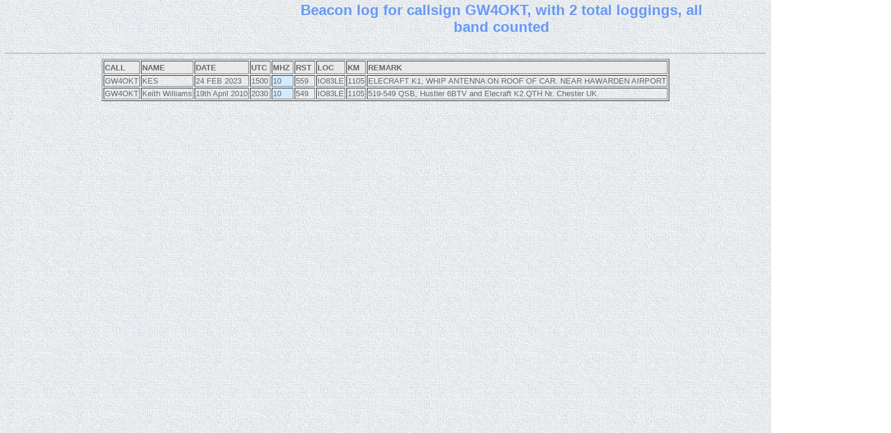

--- FILE ---
content_type: text/html; charset=UTF-8
request_url: https://www.radiorud.se/log.php?callsign=GW4OKT&name=Keith%20Williams&locator=IO83LE&band=10&amount=2
body_size: 1583
content:



















<HTML>
<HEAD>
<TITLE>Complete beacon log for callsign</TITLE>
<meta http-equiv="Content-Type" content="text/html; charset=iso-8859-1">
<script language="JavaScript" type="text/JavaScript">
<!--
function MM_reloadPage(init) {  //reloads the window if Nav4 resized
  if (init==true) with (navigator) {if ((appName=="Netscape")&&(parseInt(appVersion)==4)) {
    document.MM_pgW=innerWidth; document.MM_pgH=innerHeight; onresize=MM_reloadPage; }}
  else if (innerWidth!=document.MM_pgW || innerHeight!=document.MM_pgH) location.reload();
}
MM_reloadPage(true);

function MM_swapImgRestore() { //v3.0
  var i,x,a=document.MM_sr; for(i=0;a&&i<a.length&&(x=a[i])&&x.oSrc;i++) x.src=x.oSrc;
}

function MM_preloadImages() { //v3.0
  var d=document; if(d.images){ if(!d.MM_p) d.MM_p=new Array();
    var i,j=d.MM_p.length,a=MM_preloadImages.arguments; for(i=0; i<a.length; i++)
    if (a[i].indexOf("#")!=0){ d.MM_p[j]=new Image; d.MM_p[j++].src=a[i];}}
}

function MM_findObj(n, d) { //v4.01
  var p,i,x;  if(!d) d=document; if((p=n.indexOf("?"))>0&&parent.frames.length) {
    d=parent.frames[n.substring(p+1)].document; n=n.substring(0,p);}
  if(!(x=d[n])&&d.all) x=d.all[n]; for (i=0;!x&&i<d.forms.length;i++) x=d.forms[i][n];
  for(i=0;!x&&d.layers&&i<d.layers.length;i++) x=MM_findObj(n,d.layers[i].document);
  if(!x && d.getElementById) x=d.getElementById(n); return x;
}

function MM_swapImage() { //v3.0
  var i,j=0,x,a=MM_swapImage.arguments; document.MM_sr=new Array; for(i=0;i<(a.length-2);i+=3)
   if ((x=MM_findObj(a[i]))!=null){document.MM_sr[j++]=x; if(!x.oSrc) x.oSrc=x.src; x.src=a[i+2];}
}
//-->
</script>

<style type="text/css">
<!--
body {
	background-image: url(paper.jpg);
}
.style8 {color: #6699FF}
-->
</style></HEAD>



<BODY bgcolor="#FFFFFF" onLoad="MM_preloadImages('knapp_inv_tillbaka.jpg')">
<BR>
<div id="Layer2" style="position:absolute; left:487px; top:3px; width:690px; height:20px; z-index:6">
  <div align="center"><font size="5" face="Verdana, Arial, Helvetica, sans-serif"><strong><span class="style8">B</span></strong></font><font color="#6699FF" size="5" face="Verdana, Arial, Helvetica, sans-serif"><strong>eacon log for callsign GW4OKT, with 2 total loggings, all band counted </strong></font></div>
</div>
<div id="Layer3" style="position:absolute; left:1379px; top:11px; width:100px; height:30px; z-index:7"><a href="fyren.php" onMouseOut="MM_swapImgRestore()" onMouseOver="MM_swapImage('Image2','','knapp_inv_tillbaka.jpg',1)"><img src="knapp_nor_tillbaka.jpg" alt="Go back one step..." name="Image2" width="96" height="25" border="0"></a></div>
<br>
<TABLE BORDER=1 align="center">



<BR>
<BR><HR>

    <TR>

    <td bgcolor="#E9E9E9"><font size="2" face="Verdana, Arial, Helvetica, sans-serif" font color="#666666"><strong>CALL</strong></font>&nbsp;
    <td bgcolor="#E9E9E9"><font size="2" face="Verdana, Arial, Helvetica, sans-serif" font color="#666666"><strong>NAME</strong></font>&nbsp;
    <td bgcolor="#E9E9E9"><font size="2" face="Verdana, Arial, Helvetica, sans-serif" font color="#666666"><strong>DATE</strong></font>&nbsp;
	<td bgcolor="#E9E9E9"><font size="2" face="Verdana, Arial, Helvetica, sans-serif" font color="#666666"><strong>UTC</strong></font>&nbsp;
	<td bgcolor="#E9E9E9"><font size="2" face="Verdana, Arial, Helvetica, sans-serif" font color="#666666"><strong>MHZ</strong></font>&nbsp;
	<td bgcolor="#E9E9E9"><font size="2" face="Verdana, Arial, Helvetica, sans-serif" font color="#666666"><strong>RST</strong></font>&nbsp;
	<td bgcolor="#E9E9E9"><font size="2" face="Verdana, Arial, Helvetica, sans-serif" font color="#666666"><strong>LOC</strong></font>&nbsp;
	<td bgcolor="#E9E9E9"><font size="2" face="Verdana, Arial, Helvetica, sans-serif" font color="#666666"><strong>KM</strong></font>&nbsp;
	<td bgcolor="#E9E9E9"><font size="2" face="Verdana, Arial, Helvetica, sans-serif" font color="#666666"><strong>REMARK</strong></font>&nbsp;

    </div></TR>
	


<TR><td><font size='2' face='Verdana, Arial, Helvetica, sans-serif' font color='#666666'>GW4OKT</font><td><font size='2' face='Verdana, Arial, Helvetica, sans-serif' font color='#666666'>KES</font><td><font size='2' face='Verdana, Arial, Helvetica, sans-serif' font color='#666666'>24 FEB 2023</font><td><font size='2' face='Verdana, Arial, Helvetica, sans-serif' font color='#666666'>1500</font><td bgcolor='#D4EAFF'><font size='2' face='Verdana, Arial, Helvetica, sans-serif' font color='#666666'>10</font><td><font size='2' face='Verdana, Arial, Helvetica, sans-serif' font color='#666666'>559</font><td><font size='2' face='Verdana, Arial, Helvetica, sans-serif' font color='#666666'>IO83LE</font><td><font size='2' face='Verdana, Arial, Helvetica, sans-serif' font color='#666666'>1105</font><td><font size='2' face='Verdana, Arial, Helvetica, sans-serif' font color='#666666'>ELECRAFT K1, WHIP ANTENNA ON ROOF OF CAR.
NEAR HAWARDEN AIRPORT </font><TR><td><font size='2' face='Verdana, Arial, Helvetica, sans-serif' font color='#666666'>GW4OKT</font><td><font size='2' face='Verdana, Arial, Helvetica, sans-serif' font color='#666666'>Keith Williams</font><td><font size='2' face='Verdana, Arial, Helvetica, sans-serif' font color='#666666'>19th April 2010</font><td><font size='2' face='Verdana, Arial, Helvetica, sans-serif' font color='#666666'>2030</font><td bgcolor='#D4EAFF'><font size='2' face='Verdana, Arial, Helvetica, sans-serif' font color='#666666'>10</font><td><font size='2' face='Verdana, Arial, Helvetica, sans-serif' font color='#666666'>549 </font><td><font size='2' face='Verdana, Arial, Helvetica, sans-serif' font color='#666666'>IO83LE</font><td><font size='2' face='Verdana, Arial, Helvetica, sans-serif' font color='#666666'>1105</font><td><font size='2' face='Verdana, Arial, Helvetica, sans-serif' font color='#666666'>519-549 QSB, Hustler 6BTV and Elecraft K2.QTH Nr. Chester UK.</font></TABLE>
</BODY>
</HTML>
